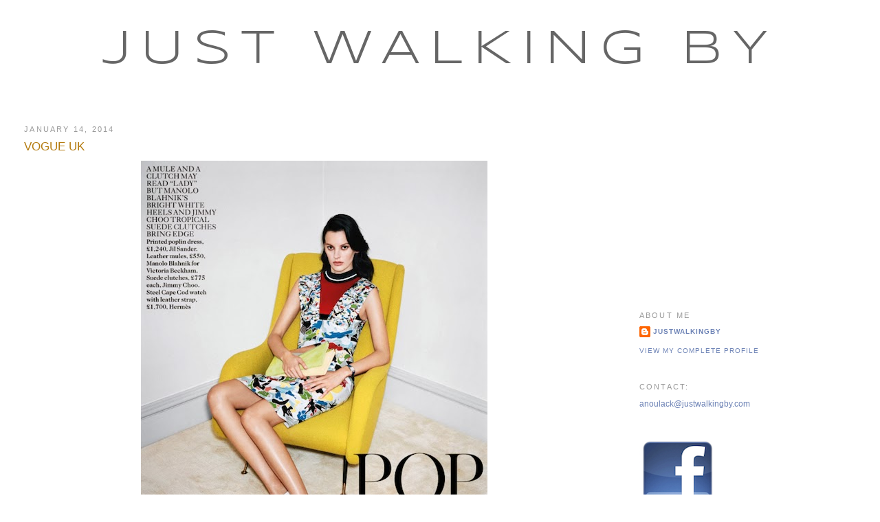

--- FILE ---
content_type: text/html; charset=UTF-8
request_url: https://www.justwalkingby.com/2014/01/vogue-uk_14.html
body_size: 11023
content:
<!DOCTYPE html>
<html dir='ltr' xmlns='http://www.w3.org/1999/xhtml' xmlns:b='http://www.google.com/2005/gml/b' xmlns:data='http://www.google.com/2005/gml/data' xmlns:expr='http://www.google.com/2005/gml/expr'>
<head>
<link href='https://www.blogger.com/static/v1/widgets/2944754296-widget_css_bundle.css' rel='stylesheet' type='text/css'/>
<base target='_new'/>
<meta content='text/html; charset=UTF-8' http-equiv='Content-Type'/>
<meta content='blogger' name='generator'/>
<link href='https://www.justwalkingby.com/favicon.ico' rel='icon' type='image/x-icon'/>
<link href='https://www.justwalkingby.com/2014/01/vogue-uk_14.html' rel='canonical'/>
<link rel="alternate" type="application/atom+xml" title="Just Walking By - Atom" href="https://www.justwalkingby.com/feeds/posts/default" />
<link rel="alternate" type="application/rss+xml" title="Just Walking By - RSS" href="https://www.justwalkingby.com/feeds/posts/default?alt=rss" />
<link rel="service.post" type="application/atom+xml" title="Just Walking By - Atom" href="https://www.blogger.com/feeds/7632842560923631253/posts/default" />

<link rel="alternate" type="application/atom+xml" title="Just Walking By - Atom" href="https://www.justwalkingby.com/feeds/4528262778139974065/comments/default" />
<!--Can't find substitution for tag [blog.ieCssRetrofitLinks]-->
<link href='https://blogger.googleusercontent.com/img/b/R29vZ2xl/AVvXsEg0jLXF9F1nwFh8RaCaWgNKpHPB3hbXlUpFd2kbVZJlmFI99P3Q4fEci0mVWy3YYteHURtgA0f6ntOlG1jd71xb6tyA9LNHtfT56BNK2pNiskcK7d8xD1QSQlrsw37GTvLuvi69qPPaagI/s1600/v.jpg' rel='image_src'/>
<meta content='https://www.justwalkingby.com/2014/01/vogue-uk_14.html' property='og:url'/>
<meta content='VOGUE UK' property='og:title'/>
<meta content='                                       VOGUE UK   FEBRUARY 2014   &quot;POP ART&quot;     Amanda Murphy by Angelo Pennetta for  VOGUE UK , FEBRUARY 20...' property='og:description'/>
<meta content='https://blogger.googleusercontent.com/img/b/R29vZ2xl/AVvXsEg0jLXF9F1nwFh8RaCaWgNKpHPB3hbXlUpFd2kbVZJlmFI99P3Q4fEci0mVWy3YYteHURtgA0f6ntOlG1jd71xb6tyA9LNHtfT56BNK2pNiskcK7d8xD1QSQlrsw37GTvLuvi69qPPaagI/w1200-h630-p-k-no-nu/v.jpg' property='og:image'/>
<title>Just Walking By: VOGUE UK</title>
<style type='text/css'>@font-face{font-family:'Syncopate';font-style:normal;font-weight:400;font-display:swap;src:url(//fonts.gstatic.com/s/syncopate/v24/pe0sMIuPIYBCpEV5eFdCC_e_Kdxic2wp.woff2)format('woff2');unicode-range:U+0100-02BA,U+02BD-02C5,U+02C7-02CC,U+02CE-02D7,U+02DD-02FF,U+0304,U+0308,U+0329,U+1D00-1DBF,U+1E00-1E9F,U+1EF2-1EFF,U+2020,U+20A0-20AB,U+20AD-20C0,U+2113,U+2C60-2C7F,U+A720-A7FF;}@font-face{font-family:'Syncopate';font-style:normal;font-weight:400;font-display:swap;src:url(//fonts.gstatic.com/s/syncopate/v24/pe0sMIuPIYBCpEV5eFdCBfe_Kdxicw.woff2)format('woff2');unicode-range:U+0000-00FF,U+0131,U+0152-0153,U+02BB-02BC,U+02C6,U+02DA,U+02DC,U+0304,U+0308,U+0329,U+2000-206F,U+20AC,U+2122,U+2191,U+2193,U+2212,U+2215,U+FEFF,U+FFFD;}</style>
<style id='page-skin-1' type='text/css'><!--
/*
-----------------------------------------------
Blogger Template Style
Name:     Minima Stretch
Date:     26 Feb 2004
----------------------------------------------- */
#navbar-iframe { visibility:hidden; height:0px; display:none; }
/* Variable definitions
====================
<Variable name="bgcolor" description="Page Background Color"
type="color" default="#fff">
<Variable name="textcolor" description="Text Color"
type="color" default="#333">
<Variable name="linkcolor" description="Link Color"
type="color" default="#58a">
<Variable name="pagetitlecolor" description="Blog Title Color"
type="color" default="#666">
<Variable name="descriptioncolor" description="Blog Description Color"
type="color" default="#999">
<Variable name="titlecolor" description="Post Title Color"
type="color" default="#c60">
<Variable name="bordercolor" description="Border Color"
type="color" default="#ccc">
<Variable name="sidebarcolor" description="Sidebar Title Color"
type="color" default="#999">
<Variable name="sidebartextcolor" description="Sidebar Text Color"
type="color" default="#666">
<Variable name="visitedlinkcolor" description="Visited Link Color"
type="color" default="#999">
<Variable name="bodyfont" description="Text Font"
type="font" default="normal normal 100% Georgia, Serif">
<Variable name="headerfont" description="Sidebar Title Font"
type="font"
default="normal normal 78% 'Trebuchet MS',Trebuchet,Arial,Verdana,Sans-serif">
<Variable name="pagetitlefont" description="Blog Title Font"
type="font"
default="normal normal 200% Georgia, Serif">
<Variable name="descriptionfont" description="Blog Description Font"
type="font"
default="normal normal 78% 'Trebuchet MS', Trebuchet, Arial, Verdana, Sans-serif">
<Variable name="postfooterfont" description="Post Footer Font"
type="font"
default="normal normal 78% 'Trebuchet MS', Trebuchet, Arial, Verdana, Sans-serif">
<Variable name="startSide" description="Start side in blog language"
type="automatic" default="left">
<Variable name="endSide" description="End side in blog language"
type="automatic" default="right">
*/
/* Use this with templates/template-twocol.html */
body, .body-fauxcolumn-outer {
background:#ffffff;
margin:0;
color:#0c0c0c;
font:x-small Georgia Serif;
font-size/* */:/**/small;
font-size: /**/small;
text-align: center;
}
a:link {
color:#6C82B5;
text-decoration:none;
}
a:visited {
color:#b3b3b3;
text-decoration:none;
}
a:hover {
color:#b47b10;
text-decoration:underline;
}
a img {
border-width:0;
}
/* Header
-----------------------------------------------
*/
#header-wrapper {
margin:0 2% 10px;
border:1px solid #ffffff;
}
#header {
margin: 5px;
border: 1px solid #ffffff;
text-align: center;
color:#666666;
}
#header-inner {
background-position: center;
margin-left: auto;
margin-right: auto;
}
#header h1 {
margin:5px 5px 0;
padding:15px 20px .25em;
line-height:1.2em;
text-transform:uppercase;
letter-spacing:.2em;
font: normal normal 70px Syncopate;
}
#header a {
color:#666666;
text-decoration:none;
}
#header a:hover {
color:#666666;
}
#header .description {
margin:0 5px 5px;
padding:0 20px 15px;
text-transform:uppercase;
letter-spacing:.2em;
line-height: 1.4em;
font: normal normal 95% Verdana, Geneva, sans-serif;
color: #666666;
}
#header img {
margin-left: auto;
margin-right: auto;
}
/* Outer-Wrapper
----------------------------------------------- */
#outer-wrapper {
margin:0;
padding:10px;
text-align:left;
font: normal normal 12px 'Trebuchet MS', Trebuchet, sans-serif;
}
#main-wrapper {
margin-left: 2%;
width: 67%;
float: left;
display: inline;       /* fix for doubling margin in IE */
word-wrap: break-word; /* fix for long text breaking sidebar float in IE */
overflow: hidden;      /* fix for long non-text content breaking IE sidebar float */
}
#sidebar-wrapper {
margin-right: 2%;
width: 25%;
float: right;
display: inline;       /* fix for doubling margin in IE */
word-wrap: break-word; /* fix for long text breaking sidebar float in IE */
overflow: hidden;      /* fix for long non-text content breaking IE sidebar float */
}
/* Headings
----------------------------------------------- */
h2 {
margin:1.5em 0 .75em;
font:normal normal 11px Verdana, Geneva, sans-serif;
line-height: 1.4em;
text-transform:uppercase;
letter-spacing:.2em;
color:#999999;
}
/* Posts
-----------------------------------------------
*/.date-outer, .post-outer {
-moz-border-radius: 10px !important;
-webkit-border-radius: 10px !important;
-goog-ms-border-radius: 10px !important;
border-radius: 10px !important;
}h2.date-header {
margin:1.5em 0 .5em;
}
.post {
margin:.5em 0 1.5em;
border-bottom:1px dotted #ffffff;
padding-bottom:1.5em;
}
.post h3 {
margin:.25em 0 0;
padding:0 0 4px;
font-size:140%;
font-weight:normal;
line-height:1.4em;
color:#b47b10;
}
.post h3 a, .post h3 a:visited, .post h3 strong {
display:block;
text-decoration:none;
color:#b47b10;
font-weight:normal;
}
.post h3 strong, .post h3 a:hover {
color:#0c0c0c;
}
.post-body {
margin:0 0 .75em;
line-height:1.6em;
}
.post-body blockquote {
line-height:1.3em;
}
.post-footer {
margin: .75em 0;
color:#999999;
text-transform:uppercase;
letter-spacing:.1em;
font: normal normal 85% 'Trebuchet MS', Trebuchet, Arial, Verdana, Sans-serif;
line-height: 1.4em;
}
.comment-link {
margin-left:.6em;
}
.post img, table.tr-caption-container {
padding:4px;
border:1px solid #ffffff;
}
.tr-caption-container img {
border: none;
padding: 0;
}
.post blockquote {
margin:1em 20px;
}
.post blockquote p {
margin:.75em 0;
}
/* Comments
----------------------------------------------- */
#comments h4 {
margin:1em 0;
font-weight: bold;
line-height: 1.4em;
text-transform:uppercase;
letter-spacing:.2em;
color: #999999;
}
#comments-block {
margin:1em 0 1.5em;
line-height:1.6em;
}
#comments-block .comment-author {
margin:.5em 0;
}
#comments-block .comment-body {
margin:.25em 0 0;
}
#comments-block .comment-footer {
margin:-.25em 0 2em;
line-height: 1.4em;
text-transform:uppercase;
letter-spacing:.1em;
}
#comments-block .comment-body p {
margin:0 0 .75em;
}
.deleted-comment {
font-style:italic;
color:gray;
}
.feed-links {
clear: both;
line-height: 2.5em;
}
#blog-pager-newer-link {
float: left;
}
#blog-pager-older-link {
float: right;
}
#blog-pager {
text-align: center;
}
/* Sidebar Content
----------------------------------------------- */
.sidebar {
color: #666666;
line-height: 1.5em;
}
.sidebar ul {
list-style:none;
margin:0 0 0;
padding:0 0 0;
}
.sidebar li {
margin:0;
padding-top:0;
padding-right:0;
padding-bottom:.25em;
padding-left:15px;
text-indent:-15px;
line-height:1.5em;
}
.sidebar .widget, .main .widget {
border-bottom:1px dotted #ffffff;
margin:0 0 1.5em;
padding:0 0 1.5em;
}
.main .Blog {
border-bottom-width: 0;
}
/* Profile
----------------------------------------------- */
.profile-img {
float: left;
margin-top: 0;
margin-right: 5px;
margin-bottom: 5px;
margin-left: 0;
padding: 4px;
border: 1px solid #ffffff;
}
.profile-data {
margin:0;
text-transform:uppercase;
letter-spacing:.1em;
font: normal normal 85% 'Trebuchet MS', Trebuchet, Arial, Verdana, Sans-serif;
color: #999999;
font-weight: bold;
line-height: 1.6em;
}
.profile-datablock {
margin:.5em 0 .5em;
}
.profile-textblock {
margin: 0.5em 0;
line-height: 1.6em;
}
.profile-link {
font: normal normal 85% 'Trebuchet MS', Trebuchet, Arial, Verdana, Sans-serif;
text-transform: uppercase;
letter-spacing: .1em;
}
/* Footer
----------------------------------------------- */
#footer {
width:660px;
clear:both;
margin:0 auto;
padding-top:15px;
line-height: 1.6em;
text-transform:uppercase;
letter-spacing:.1em;
text-align: center;
}
.body-fauxcolumn-outer {
background: url([/IMG]}
.body-fauxcolumn-outer div
.post img{
.post img{
-moz-border-radius: 20px !important;
-webkit-border-radius: 20px !important;
-goog-ms-border-radius: 20px !important;
border-radius: 20px !important;
}
--></style>
<style type='text/css'>

/* Removing Linkwithin Attribution */

.linkwithin_outer div[id^='linkwithin_logo'] {visibility:hidden !important;}
#linkwithin_logolink_0,
#linkwithin_logolink_1,
#linkwithin_logolink_2,
#linkwithin_logolink_3,
#linkwithin_logolink_4,
#linkwithin_logolink_5,
#linkwithin_logolink_6,
#linkwithin_logolink_7,
#linkwithin_logolink_8,
#linkwithin_logolink_9 
{visibility:hidden !important;}
</style>
<link href='https://www.blogger.com/dyn-css/authorization.css?targetBlogID=7632842560923631253&amp;zx=375e62ea-8688-4683-a804-f2379b47d97c' media='none' onload='if(media!=&#39;all&#39;)media=&#39;all&#39;' rel='stylesheet'/><noscript><link href='https://www.blogger.com/dyn-css/authorization.css?targetBlogID=7632842560923631253&amp;zx=375e62ea-8688-4683-a804-f2379b47d97c' rel='stylesheet'/></noscript>
<meta name='google-adsense-platform-account' content='ca-host-pub-1556223355139109'/>
<meta name='google-adsense-platform-domain' content='blogspot.com'/>

<!-- data-ad-client=ca-pub-4837806556617341 -->

</head>
<body>
<div class='navbar section' id='navbar'><div class='widget Navbar' data-version='1' id='Navbar1'><script type="text/javascript">
    function setAttributeOnload(object, attribute, val) {
      if(window.addEventListener) {
        window.addEventListener('load',
          function(){ object[attribute] = val; }, false);
      } else {
        window.attachEvent('onload', function(){ object[attribute] = val; });
      }
    }
  </script>
<div id="navbar-iframe-container"></div>
<script type="text/javascript" src="https://apis.google.com/js/platform.js"></script>
<script type="text/javascript">
      gapi.load("gapi.iframes:gapi.iframes.style.bubble", function() {
        if (gapi.iframes && gapi.iframes.getContext) {
          gapi.iframes.getContext().openChild({
              url: 'https://www.blogger.com/navbar/7632842560923631253?po\x3d4528262778139974065\x26origin\x3dhttps://www.justwalkingby.com',
              where: document.getElementById("navbar-iframe-container"),
              id: "navbar-iframe"
          });
        }
      });
    </script><script type="text/javascript">
(function() {
var script = document.createElement('script');
script.type = 'text/javascript';
script.src = '//pagead2.googlesyndication.com/pagead/js/google_top_exp.js';
var head = document.getElementsByTagName('head')[0];
if (head) {
head.appendChild(script);
}})();
</script>
</div></div>
<div id='outer-wrapper'><div id='wrap2'>
<!-- skip links for text browsers -->
<span id='skiplinks' style='display:none;'>
<a href='#main'>skip to main </a> |
      <a href='#sidebar'>skip to sidebar</a>
</span>
<div id='header-wrapper'>
<div class='header section' id='header'><div class='widget Header' data-version='1' id='Header1'>
<div id='header-inner'>
<div class='titlewrapper'>
<h1 class='title'>
<a href='https://www.justwalkingby.com/'>
Just Walking By
</a>
</h1>
</div>
<div class='descriptionwrapper'>
<p class='description'><span>
</span></p>
</div>
</div>
</div></div>
</div>
<div id='content-wrapper'>
<div id='crosscol-wrapper' style='text-align:center'>
<div class='crosscol no-items section' id='crosscol'></div>
</div>
<div id='main-wrapper'>
<div class='main section' id='main'><div class='widget Blog' data-version='1' id='Blog1'>
<div class='blog-posts hfeed'>

          <div class="date-outer">
        
<h2 class='date-header'><span>January 14, 2014</span></h2>

          <div class="date-posts">
        
<div class='post-outer'>
<div class='post hentry'>
<a name='4528262778139974065'></a>
<h3 class='post-title entry-title'>
<a href='https://www.justwalkingby.com/2014/01/vogue-uk_14.html'>VOGUE UK</a>
</h3>
<div class='post-header-line-1'></div>
<div class='post-body entry-content'>
<div style="text-align: center;">
<div class="separator" style="clear: both; text-align: center;">
<a href="https://blogger.googleusercontent.com/img/b/R29vZ2xl/AVvXsEg0jLXF9F1nwFh8RaCaWgNKpHPB3hbXlUpFd2kbVZJlmFI99P3Q4fEci0mVWy3YYteHURtgA0f6ntOlG1jd71xb6tyA9LNHtfT56BNK2pNiskcK7d8xD1QSQlrsw37GTvLuvi69qPPaagI/s1600/v.jpg" imageanchor="1" style="margin-left: 1em; margin-right: 1em;"><img border="0" src="https://blogger.googleusercontent.com/img/b/R29vZ2xl/AVvXsEg0jLXF9F1nwFh8RaCaWgNKpHPB3hbXlUpFd2kbVZJlmFI99P3Q4fEci0mVWy3YYteHURtgA0f6ntOlG1jd71xb6tyA9LNHtfT56BNK2pNiskcK7d8xD1QSQlrsw37GTvLuvi69qPPaagI/s1600/v.jpg" /></a></div>
<div class="separator" style="clear: both; text-align: center;">
<a href="https://blogger.googleusercontent.com/img/b/R29vZ2xl/AVvXsEicncK8CzKubLT9Xyk9rwtGkkjHje1INHyqyL80aCjWFv8RWUUoNVnqp_YyCro9riQJSarja1s9KQdVTL0tA76-ef6-rEwtDB21_mKH3vsXo2r2u_LfwmF8Epw-j5E-86McG2gWIzYRMR8/s1600/v1.jpg" imageanchor="1" style="margin-left: 1em; margin-right: 1em;"><img border="0" src="https://blogger.googleusercontent.com/img/b/R29vZ2xl/AVvXsEicncK8CzKubLT9Xyk9rwtGkkjHje1INHyqyL80aCjWFv8RWUUoNVnqp_YyCro9riQJSarja1s9KQdVTL0tA76-ef6-rEwtDB21_mKH3vsXo2r2u_LfwmF8Epw-j5E-86McG2gWIzYRMR8/s1600/v1.jpg" /></a></div>
<div class="separator" style="clear: both; text-align: center;">
<a href="https://blogger.googleusercontent.com/img/b/R29vZ2xl/AVvXsEjR4rSRKyHF0pzaMaobRSqBI26UAF4Jg71aSFsx9vEqV5k_P2u5du0y0xF3KTTp9CTsI4rG00nPsYWZm7BVWJXpWbstc9LDGDv0WMTY-UvpI-EUiVyghH5ViA13tESjNPmKTVPUUMoQFbo/s1600/v2-1.jpg" imageanchor="1" style="margin-left: 1em; margin-right: 1em;"><img border="0" src="https://blogger.googleusercontent.com/img/b/R29vZ2xl/AVvXsEjR4rSRKyHF0pzaMaobRSqBI26UAF4Jg71aSFsx9vEqV5k_P2u5du0y0xF3KTTp9CTsI4rG00nPsYWZm7BVWJXpWbstc9LDGDv0WMTY-UvpI-EUiVyghH5ViA13tESjNPmKTVPUUMoQFbo/s1600/v2-1.jpg" /></a></div>
<div class="separator" style="clear: both; text-align: center;">
<a href="https://blogger.googleusercontent.com/img/b/R29vZ2xl/AVvXsEiCJMTqDhpnrzyRT1Znwt3eidz5RdGDf1j1cBOerNZNBLyZI6Uu6U8mTfadqqlsKVKAPgV_VheEHLFLs0hz8CS1HojQhhahn-Fq6lE2LGEly1UJ_nwKfaBl0DlykLEC9UzcW3prwqkCkAE/s1600/v3.jpg" imageanchor="1" style="margin-left: 1em; margin-right: 1em;"><img border="0" src="https://blogger.googleusercontent.com/img/b/R29vZ2xl/AVvXsEiCJMTqDhpnrzyRT1Znwt3eidz5RdGDf1j1cBOerNZNBLyZI6Uu6U8mTfadqqlsKVKAPgV_VheEHLFLs0hz8CS1HojQhhahn-Fq6lE2LGEly1UJ_nwKfaBl0DlykLEC9UzcW3prwqkCkAE/s1600/v3.jpg" /></a>&nbsp;</div>
<div class="separator" style="clear: both; text-align: center;">
<a href="https://blogger.googleusercontent.com/img/b/R29vZ2xl/AVvXsEi3pQNT8LZQmQ7JFY8NJho752PiL7dX1xDeD6z6QlSsu7KFZMGvNymUiLBpE2RpvgGrvO4M2c2kNeneyw1S_0GHZTjg9fA1PKWWRrBmJfm8xOp2ROuduRzLhJFlZ1834MlbhtqFx_-YrBw/s1600/v5.jpg" imageanchor="1" style="margin-left: 1em; margin-right: 1em;"><img border="0" src="https://blogger.googleusercontent.com/img/b/R29vZ2xl/AVvXsEi3pQNT8LZQmQ7JFY8NJho752PiL7dX1xDeD6z6QlSsu7KFZMGvNymUiLBpE2RpvgGrvO4M2c2kNeneyw1S_0GHZTjg9fA1PKWWRrBmJfm8xOp2ROuduRzLhJFlZ1834MlbhtqFx_-YrBw/s1600/v5.jpg" /></a>&nbsp;</div>
<div class="separator" style="clear: both; text-align: center;">
<a href="https://blogger.googleusercontent.com/img/b/R29vZ2xl/AVvXsEgA_FjbsOsnHKewAxJdjHUDmsCWqt4-8fp7PtuSUsxtmp8iV8Y3ob_yfsS8sfBJgtKgAdjNeYKpOpxii0PGEQPk5rlAKw4SjAsJFu7uLc-YkXu5gFhCmD0ttIWBe9_Aucl4nfjpbYHiyEU/s1600/v6.jpg" imageanchor="1" style="margin-left: 1em; margin-right: 1em;"><img border="0" src="https://blogger.googleusercontent.com/img/b/R29vZ2xl/AVvXsEgA_FjbsOsnHKewAxJdjHUDmsCWqt4-8fp7PtuSUsxtmp8iV8Y3ob_yfsS8sfBJgtKgAdjNeYKpOpxii0PGEQPk5rlAKw4SjAsJFu7uLc-YkXu5gFhCmD0ttIWBe9_Aucl4nfjpbYHiyEU/s1600/v6.jpg" /></a>&nbsp;</div>
<div class="separator" style="clear: both; text-align: center;">
<a href="https://blogger.googleusercontent.com/img/b/R29vZ2xl/AVvXsEh5_P9sdCGuNbywz1EiCimRel6vnIts0w3dsW7EMC4Tjr3JIbszxfz32TE5dzJozH1rcsD7ZOXFecoM7DVKuEemxT-InCIGL3AdhMqk3jNCogVemI9ioFa3oLaKnrcQtctahwMrWUi4svQ/s1600/v8.jpg" imageanchor="1" style="margin-left: 1em; margin-right: 1em;"><img border="0" src="https://blogger.googleusercontent.com/img/b/R29vZ2xl/AVvXsEh5_P9sdCGuNbywz1EiCimRel6vnIts0w3dsW7EMC4Tjr3JIbszxfz32TE5dzJozH1rcsD7ZOXFecoM7DVKuEemxT-InCIGL3AdhMqk3jNCogVemI9ioFa3oLaKnrcQtctahwMrWUi4svQ/s1600/v8.jpg" /></a>&nbsp;</div>
<div class="separator" style="clear: both; text-align: center;">
<a href="https://blogger.googleusercontent.com/img/b/R29vZ2xl/AVvXsEgYIByjR0XAvoDfHTiCsJzB08iintu-706jlwVFVnKzINnAkt4f0NutbZdKM6G5haeEBC6LJgVF5_z8-pNhVZW8RQhGxwxcWc-JFaRmQayFPjOIF1gF1vTfaVRFNeAerCe9NzhzAihHqq0/s1600/v9.jpg" imageanchor="1" style="margin-left: 1em; margin-right: 1em;"><img border="0" src="https://blogger.googleusercontent.com/img/b/R29vZ2xl/AVvXsEgYIByjR0XAvoDfHTiCsJzB08iintu-706jlwVFVnKzINnAkt4f0NutbZdKM6G5haeEBC6LJgVF5_z8-pNhVZW8RQhGxwxcWc-JFaRmQayFPjOIF1gF1vTfaVRFNeAerCe9NzhzAihHqq0/s1600/v9.jpg" /></a></div>
<div class="separator" style="clear: both; text-align: center;">
<a href="https://blogger.googleusercontent.com/img/b/R29vZ2xl/AVvXsEgjhGXe46BYvEvhEkZmNar9nESqtrYc5KXEhtXTaitSSgPjjNpYTgXhvJ8jw-wGDeIeiJn9FNouXuOM7iQtsb3KNyNzc0JyaoBp1cj5XIjP4Ht2c8KfAKwHqt8tzmCyc4e7R8wOObSAdIc/s1600/v10.jpg" imageanchor="1" style="margin-left: 1em; margin-right: 1em;"><img border="0" src="https://blogger.googleusercontent.com/img/b/R29vZ2xl/AVvXsEgjhGXe46BYvEvhEkZmNar9nESqtrYc5KXEhtXTaitSSgPjjNpYTgXhvJ8jw-wGDeIeiJn9FNouXuOM7iQtsb3KNyNzc0JyaoBp1cj5XIjP4Ht2c8KfAKwHqt8tzmCyc4e7R8wOObSAdIc/s1600/v10.jpg" /></a>&nbsp;</div>
<div class="separator" style="clear: both; text-align: center;">
<a href="https://blogger.googleusercontent.com/img/b/R29vZ2xl/AVvXsEhylxb7hBx8Fus71kTeeqf7nAb-F3AR-Sq_plPyhnhFg8fzklVEty9WrpVyxRGFOB0CC7T01b-rvmYaQqHjBsXqSiAd_ItGdY1-RDi6wGzJkQgETSVTFTNhpuLvgUMT82q2IvAb0YdgpSs/s1600/v11.jpg" imageanchor="1" style="margin-left: 1em; margin-right: 1em;"><img border="0" src="https://blogger.googleusercontent.com/img/b/R29vZ2xl/AVvXsEhylxb7hBx8Fus71kTeeqf7nAb-F3AR-Sq_plPyhnhFg8fzklVEty9WrpVyxRGFOB0CC7T01b-rvmYaQqHjBsXqSiAd_ItGdY1-RDi6wGzJkQgETSVTFTNhpuLvgUMT82q2IvAb0YdgpSs/s1600/v11.jpg" /></a></div>
<br /></div>
<div style="text-align: center;">
<br /></div>
<div style="text-align: center;">
<br /></div>
<div style="text-align: center;">
<br /></div>
<div style="text-align: center;">
<b><a href="http://www.vogue.co.uk/">VOGUE UK</a></b></div>
<div style="text-align: center;">
FEBRUARY 2014</div>
<div style="text-align: center;">
"POP ART"<br />
<br />
<br />
<br />
Amanda Murphy by <b><a href="http://www.angelopennetta.com/">Angelo Pennetta </a></b>for<b><a href="http://www.vogue.co.uk/"> VOGUE UK</a></b>, FEBRUARY 2014 in "POP ART". &nbsp;Francesca Burns styles Amanda in <b>Jil Sander</b>, <b>Manolo Blahnik for Victoria Beckham</b>, <b>Jimmy Choo</b>, <b>Hermès</b>, <b>Céline</b>, <b>Dior Joaillerie</b>, <b>Asprey</b>, <b>Max Mara</b>, <b>Coach</b>, <b>Kenzo</b>, <b>Burberry Prorsum</b>, <b>Prada</b>, <b>Tom Ford</b>, <b>Larsson &amp; Jennings</b>, <b>Ralph Lauren Collection</b>, <b>Balenciaga</b>, <b>Anya Hindmarch</b>, <b>Toywatch</b>, <b>Sportmax</b>, <b>Mulberry, Opening Ceremony</b>, <b>Tod's</b>, <b>Stella McCartney</b>, <b>Hugo</b>, <b>Casadei</b>, <b>Longchamp</b>, <b>Versace</b>, <b>Cesare Paciotti</b>, <b>Christopher Kane</b>, <b>Givenchy by Riccardo Tisci</b>, <b>Joseph</b>, <b>Alberta Ferretti</b>&nbsp;and <b>Chanel Fine Jewellery</b>.<br />
<br />
<br />
<br />
<i><span style="font-size: x-small;">Photos: <b><a href="http://www.angelopennetta.com/">Angelo Pennetta </a></b>for <b><a href="http://www.vogue.co.uk/">VOGUE UK</a></b> via <a href="http://deathstarfashion.tumblr.com/">Death Star Fashion</a>, <a href="http://pinerosolanno.tumblr.com/">Asi Es Como Es</a>&nbsp;and <a href="http://billidollarbaby.com/">billidollarbaby</a></span></i></div>
<div class="kl_keyboard ui-draggable">
<div class="kl_hook">
<div class="kl_kb_close_button">
</div>
<div class="kl_kb_settings_button">
Preferences</div>
</div>
</div>
<iframe allowTransparency='true' frameborder='0' scrolling='no' src='http://www.facebook.com/plugins/like.php?href=www.justwalkingby.com&layout=standard&show_faces=false&width=450&action=like&font=verdana&colorscheme=light&height=35' style='border:none; overflow:hidden; width:450px; height:35px;'></iframe>
<div style='clear: both;'></div>
</div>
<div class='post-footer'>
<div class='post-footer-line post-footer-line-1'><span class='post-author vcard'>
</span>
<span class='post-timestamp'>
</span>
<span class='post-comment-link'>
</span>
<span class='post-icons'>
<span class='item-control blog-admin pid-389259322'>
<a href='https://www.blogger.com/post-edit.g?blogID=7632842560923631253&postID=4528262778139974065&from=pencil' title='Edit Post'>
<img alt='' class='icon-action' height='18' src='https://resources.blogblog.com/img/icon18_edit_allbkg.gif' width='18'/>
</a>
</span>
</span>
</div>
<div class='post-footer-line post-footer-line-2'><span class='post-labels'>
</span>
</div>
<div class='post-footer-line post-footer-line-3'></div>
</div>
</div>
<div class='comments' id='comments'>
<a name='comments'></a>
<h4>No comments:</h4>
<div id='Blog1_comments-block-wrapper'>
<dl class='avatar-comment-indent' id='comments-block'>
</dl>
</div>
<p class='comment-footer'>
<a href='https://www.blogger.com/comment/fullpage/post/7632842560923631253/4528262778139974065' onclick=''>Post a Comment</a>
</p>
</div>
</div>

        </div></div>
      
</div>
<div class='blog-pager' id='blog-pager'>
<span id='blog-pager-newer-link'>
<a class='blog-pager-newer-link' href='https://www.justwalkingby.com/2014/01/elle-canada.html' id='Blog1_blog-pager-newer-link' title='Newer Post'>Newer Post</a>
</span>
<span id='blog-pager-older-link'>
<a class='blog-pager-older-link' href='https://www.justwalkingby.com/2014/01/71st-golden-globes-awards-2014-here-are.html' id='Blog1_blog-pager-older-link' title='Older Post'>Older Post</a>
</span>
<a class='home-link' href='https://www.justwalkingby.com/'>Home</a>
</div>
<div class='clear'></div>
<div class='post-feeds'>
<div class='feed-links'>
Subscribe to:
<a class='feed-link' href='https://www.justwalkingby.com/feeds/4528262778139974065/comments/default' target='_blank' type='application/atom+xml'>Post Comments (Atom)</a>
</div>
</div>
</div><div class='widget HTML' data-version='1' id='HTML4'><script>
var linkwithin_site_id = 1240787;</script>
<script src="//www.linkwithin.com/widget.js"></script></div></div>
</div>
<div id='sidebar-wrapper'>
<div class='sidebar section' id='sidebar'><div class='widget AdSense' data-version='1' id='AdSense1'>
<div class='widget-content'>
<script async src="https://pagead2.googlesyndication.com/pagead/js/adsbygoogle.js"></script>
<!-- anoulack-justwalkingby_sidebar_AdSense1_1x1_as -->
<ins class="adsbygoogle"
     style="display:block"
     data-ad-client="ca-pub-4837806556617341"
     data-ad-host="ca-host-pub-1556223355139109"
     data-ad-host-channel="L0001"
     data-ad-slot="3186179461"
     data-ad-format="auto"
     data-full-width-responsive="true"></ins>
<script>
(adsbygoogle = window.adsbygoogle || []).push({});
</script>
<div class='clear'></div>
</div>
</div><div class='widget Profile' data-version='1' id='Profile1'>
<h2>About Me</h2>
<div class='widget-content'>
<dl class='profile-datablock'>
<dt class='profile-data'>
<a class='profile-name-link g-profile' href='https://www.blogger.com/profile/07494747509359664796' rel='author' style='background-image: url(//www.blogger.com/img/logo-16.png);'>
justwalkingby
</a>
</dt>
</dl>
<a class='profile-link' href='https://www.blogger.com/profile/07494747509359664796' rel='author'>View my complete profile</a>
<div class='clear'></div>
</div>
</div><div class='widget HTML' data-version='1' id='HTML1'>
<h2 class='title'>CONTACT:</h2>
<div class='widget-content'>
<a href="mailto:anoulack@justwalkingby.com">anoulack@justwalkingby.com</a>
</div>
<div class='clear'></div>
</div><div class='widget Image' data-version='1' id='Image1'>
<div class='widget-content'>
<a href='http://facebook.com/people/Anoulack-Bernau/1080617890'>
<img alt='' height='115' id='Image1_img' src='https://blogger.googleusercontent.com/img/b/R29vZ2xl/AVvXsEiuC6YZWA1w6nEgbdS059zIaWirlObm2F6H5VZ_cdOAJZTvX_-AFyy292SS8jLajHNeAbMyb1oEbV4ulxc6ceZ3fvDtJK9XtKugKJZeN0R3LK1Z3vP_cKGn4UvZq9nK5i0aVuNVXJA4_Y0/s187/FACEBOOK.png' width='110'/>
</a>
<br/>
</div>
<div class='clear'></div>
</div><div class='widget PageList' data-version='1' id='PageList1'>
<h2>Links</h2>
<div class='widget-content'>
<ul>
<li>
<a href='https://www.justwalkingby.com/p/follow-me.html'>FOLLOW ME</a>
</li>
<li>
<a href='https://www.justwalkingby.com/p/blog-roll.html'>DAILY</a>
</li>
<li>
<a href='https://www.justwalkingby.com/p/facebook.html'>LABELS</a>
</li>
<li>
<a href='http://anoulackm.tumblr.com/'>TUMBLR</a>
</li>
<li>
<a href='http://instagram.com/anoulackm'>INSTAGRAM</a>
</li>
</ul>
<div class='clear'></div>
</div>
</div><div class='widget HTML' data-version='1' id='HTML2'>
<h2 class='title'>Follow this blog with bloglovin</h2>
<div class='widget-content'>
<a title="Just Walking By on Bloglovin" href="http://www.bloglovin.com/en/blog/2358722/just-walking-by/follow"><img alt="bloglovin" border="0" src="https://lh3.googleusercontent.com/blogger_img_proxy/AEn0k_uG6UkYaTLO-vDCH_YxB1Y93mnA2Ux9Mm2-FcjrtcKhxnt1qKENARshYJKWcHcxwM2jtbxkEtOMLExOOn6GAgd7HcpxUysmWa8_gMQb2ob3-bM4STkR-A=s0-d"></a>
</div>
<div class='clear'></div>
</div><div class='widget BlogSearch' data-version='1' id='BlogSearch1'>
<h2 class='title'>Search This Blog</h2>
<div class='widget-content'>
<div id='BlogSearch1_form'>
<form action='https://www.justwalkingby.com/search' class='gsc-search-box' target='_top'>
<table cellpadding='0' cellspacing='0' class='gsc-search-box'>
<tbody>
<tr>
<td class='gsc-input'>
<input autocomplete='off' class='gsc-input' name='q' size='10' title='search' type='text' value=''/>
</td>
<td class='gsc-search-button'>
<input class='gsc-search-button' title='search' type='submit' value='Search'/>
</td>
</tr>
</tbody>
</table>
</form>
</div>
</div>
<div class='clear'></div>
</div><div class='widget HTML' data-version='1' id='HTML14'>
<div class='widget-content'>
<a href="http://www.dpbolvw.net/click-3930157-10520212" target="_top">
<img src="https://lh3.googleusercontent.com/blogger_img_proxy/AEn0k_sjtVQQkYH8afwSK8YPDF2aMc0fSFcmpHiBggZ1i8O8RBxTTb_3pghuHLrZVbZxj8jrVWh02uo4hbSZxf6nRJ9rhXAcbdt5lTGSyR0eT8YKVQ=s0-d" width="180" height="300" alt="Women&#39;s Fall Apparel at Tobi" border="0"></a>
</div>
<div class='clear'></div>
</div><div class='widget BlogArchive' data-version='1' id='BlogArchive1'>
<h2>Blog Archive</h2>
<div class='widget-content'>
<div id='ArchiveList'>
<div id='BlogArchive1_ArchiveList'>
<select id='BlogArchive1_ArchiveMenu'>
<option value=''>Blog Archive</option>
<option value='https://www.justwalkingby.com/2020/04/'>April (1)</option>
<option value='https://www.justwalkingby.com/2015/11/'>November (2)</option>
<option value='https://www.justwalkingby.com/2015/10/'>October (1)</option>
<option value='https://www.justwalkingby.com/2015/08/'>August (1)</option>
<option value='https://www.justwalkingby.com/2015/07/'>July (1)</option>
<option value='https://www.justwalkingby.com/2015/06/'>June (2)</option>
<option value='https://www.justwalkingby.com/2015/05/'>May (1)</option>
<option value='https://www.justwalkingby.com/2015/04/'>April (9)</option>
<option value='https://www.justwalkingby.com/2015/03/'>March (1)</option>
<option value='https://www.justwalkingby.com/2015/02/'>February (9)</option>
<option value='https://www.justwalkingby.com/2015/01/'>January (29)</option>
<option value='https://www.justwalkingby.com/2014/12/'>December (26)</option>
<option value='https://www.justwalkingby.com/2014/11/'>November (30)</option>
<option value='https://www.justwalkingby.com/2014/10/'>October (39)</option>
<option value='https://www.justwalkingby.com/2014/09/'>September (47)</option>
<option value='https://www.justwalkingby.com/2014/08/'>August (41)</option>
<option value='https://www.justwalkingby.com/2014/07/'>July (42)</option>
<option value='https://www.justwalkingby.com/2014/06/'>June (37)</option>
<option value='https://www.justwalkingby.com/2014/05/'>May (43)</option>
<option value='https://www.justwalkingby.com/2014/04/'>April (45)</option>
<option value='https://www.justwalkingby.com/2014/03/'>March (45)</option>
<option value='https://www.justwalkingby.com/2014/02/'>February (49)</option>
<option value='https://www.justwalkingby.com/2014/01/'>January (42)</option>
<option value='https://www.justwalkingby.com/2013/12/'>December (45)</option>
<option value='https://www.justwalkingby.com/2013/11/'>November (36)</option>
<option value='https://www.justwalkingby.com/2013/10/'>October (49)</option>
<option value='https://www.justwalkingby.com/2013/09/'>September (48)</option>
<option value='https://www.justwalkingby.com/2013/08/'>August (43)</option>
<option value='https://www.justwalkingby.com/2013/07/'>July (44)</option>
<option value='https://www.justwalkingby.com/2013/06/'>June (43)</option>
<option value='https://www.justwalkingby.com/2013/05/'>May (42)</option>
<option value='https://www.justwalkingby.com/2013/04/'>April (47)</option>
<option value='https://www.justwalkingby.com/2013/03/'>March (39)</option>
<option value='https://www.justwalkingby.com/2013/02/'>February (47)</option>
<option value='https://www.justwalkingby.com/2013/01/'>January (40)</option>
<option value='https://www.justwalkingby.com/2012/12/'>December (27)</option>
<option value='https://www.justwalkingby.com/2012/11/'>November (26)</option>
<option value='https://www.justwalkingby.com/2012/10/'>October (32)</option>
<option value='https://www.justwalkingby.com/2012/09/'>September (26)</option>
<option value='https://www.justwalkingby.com/2012/08/'>August (27)</option>
<option value='https://www.justwalkingby.com/2012/07/'>July (27)</option>
<option value='https://www.justwalkingby.com/2012/06/'>June (29)</option>
<option value='https://www.justwalkingby.com/2012/05/'>May (33)</option>
<option value='https://www.justwalkingby.com/2012/04/'>April (32)</option>
<option value='https://www.justwalkingby.com/2012/03/'>March (32)</option>
<option value='https://www.justwalkingby.com/2012/02/'>February (37)</option>
<option value='https://www.justwalkingby.com/2012/01/'>January (28)</option>
<option value='https://www.justwalkingby.com/2011/12/'>December (25)</option>
<option value='https://www.justwalkingby.com/2011/11/'>November (25)</option>
<option value='https://www.justwalkingby.com/2011/10/'>October (21)</option>
<option value='https://www.justwalkingby.com/2011/09/'>September (23)</option>
<option value='https://www.justwalkingby.com/2011/08/'>August (24)</option>
<option value='https://www.justwalkingby.com/2011/07/'>July (21)</option>
<option value='https://www.justwalkingby.com/2011/06/'>June (22)</option>
<option value='https://www.justwalkingby.com/2011/05/'>May (21)</option>
<option value='https://www.justwalkingby.com/2011/04/'>April (21)</option>
<option value='https://www.justwalkingby.com/2011/03/'>March (23)</option>
<option value='https://www.justwalkingby.com/2011/02/'>February (20)</option>
<option value='https://www.justwalkingby.com/2011/01/'>January (21)</option>
<option value='https://www.justwalkingby.com/2010/12/'>December (23)</option>
<option value='https://www.justwalkingby.com/2010/11/'>November (21)</option>
<option value='https://www.justwalkingby.com/2010/10/'>October (21)</option>
<option value='https://www.justwalkingby.com/2010/09/'>September (21)</option>
<option value='https://www.justwalkingby.com/2010/08/'>August (22)</option>
<option value='https://www.justwalkingby.com/2010/07/'>July (20)</option>
<option value='https://www.justwalkingby.com/2010/06/'>June (22)</option>
<option value='https://www.justwalkingby.com/2010/05/'>May (21)</option>
<option value='https://www.justwalkingby.com/2010/04/'>April (20)</option>
<option value='https://www.justwalkingby.com/2010/03/'>March (25)</option>
<option value='https://www.justwalkingby.com/2010/02/'>February (17)</option>
<option value='https://www.justwalkingby.com/2010/01/'>January (16)</option>
</select>
</div>
</div>
<div class='clear'></div>
</div>
</div></div>
</div>
<!-- spacer for skins that want sidebar and main to be the same height-->
<div class='clear'>&#160;</div>
</div>
<!-- end content-wrapper -->
<div id='footer-wrapper'>
<div class='footer section' id='footer'><div class='widget HTML' data-version='1' id='HTML15'>
<div class='widget-content'>
The Images and Videos that appear on this Site are<a href="http://www.justwalkingby.com">&#169;Just Walking By</a> or their Respective Owners. Please Do Not use these images without Authorization and/or Please Credit the Owners. If you own the Rights to ANY of the Images and Do Not wish for them to Appear on this Site, Please Contact Me at
<a href="mailto:anoulack@justwalkingby.com">anoulack@justwalkingby.com
</a>and the Images will be REMOVED Promtly. Thank You!
</div>
<div class='clear'></div>
</div></div>
</div>
</div></div>
<!-- end outer-wrapper -->

<script type="text/javascript" src="https://www.blogger.com/static/v1/widgets/2028843038-widgets.js"></script>
<script type='text/javascript'>
window['__wavt'] = 'AOuZoY5_Q2QzveKzWwbv3qIYLeUPLD6dyg:1769270198326';_WidgetManager._Init('//www.blogger.com/rearrange?blogID\x3d7632842560923631253','//www.justwalkingby.com/2014/01/vogue-uk_14.html','7632842560923631253');
_WidgetManager._SetDataContext([{'name': 'blog', 'data': {'blogId': '7632842560923631253', 'title': 'Just Walking By', 'url': 'https://www.justwalkingby.com/2014/01/vogue-uk_14.html', 'canonicalUrl': 'https://www.justwalkingby.com/2014/01/vogue-uk_14.html', 'homepageUrl': 'https://www.justwalkingby.com/', 'searchUrl': 'https://www.justwalkingby.com/search', 'canonicalHomepageUrl': 'https://www.justwalkingby.com/', 'blogspotFaviconUrl': 'https://www.justwalkingby.com/favicon.ico', 'bloggerUrl': 'https://www.blogger.com', 'hasCustomDomain': true, 'httpsEnabled': true, 'enabledCommentProfileImages': true, 'gPlusViewType': 'FILTERED_POSTMOD', 'adultContent': false, 'analyticsAccountNumber': '', 'encoding': 'UTF-8', 'locale': 'en', 'localeUnderscoreDelimited': 'en', 'languageDirection': 'ltr', 'isPrivate': false, 'isMobile': false, 'isMobileRequest': false, 'mobileClass': '', 'isPrivateBlog': false, 'isDynamicViewsAvailable': true, 'feedLinks': '\x3clink rel\x3d\x22alternate\x22 type\x3d\x22application/atom+xml\x22 title\x3d\x22Just Walking By - Atom\x22 href\x3d\x22https://www.justwalkingby.com/feeds/posts/default\x22 /\x3e\n\x3clink rel\x3d\x22alternate\x22 type\x3d\x22application/rss+xml\x22 title\x3d\x22Just Walking By - RSS\x22 href\x3d\x22https://www.justwalkingby.com/feeds/posts/default?alt\x3drss\x22 /\x3e\n\x3clink rel\x3d\x22service.post\x22 type\x3d\x22application/atom+xml\x22 title\x3d\x22Just Walking By - Atom\x22 href\x3d\x22https://www.blogger.com/feeds/7632842560923631253/posts/default\x22 /\x3e\n\n\x3clink rel\x3d\x22alternate\x22 type\x3d\x22application/atom+xml\x22 title\x3d\x22Just Walking By - Atom\x22 href\x3d\x22https://www.justwalkingby.com/feeds/4528262778139974065/comments/default\x22 /\x3e\n', 'meTag': '', 'adsenseClientId': 'ca-pub-4837806556617341', 'adsenseHostId': 'ca-host-pub-1556223355139109', 'adsenseHasAds': true, 'adsenseAutoAds': false, 'boqCommentIframeForm': true, 'loginRedirectParam': '', 'view': '', 'dynamicViewsCommentsSrc': '//www.blogblog.com/dynamicviews/4224c15c4e7c9321/js/comments.js', 'dynamicViewsScriptSrc': '//www.blogblog.com/dynamicviews/6e0d22adcfa5abea', 'plusOneApiSrc': 'https://apis.google.com/js/platform.js', 'disableGComments': true, 'interstitialAccepted': false, 'sharing': {'platforms': [{'name': 'Get link', 'key': 'link', 'shareMessage': 'Get link', 'target': ''}, {'name': 'Facebook', 'key': 'facebook', 'shareMessage': 'Share to Facebook', 'target': 'facebook'}, {'name': 'BlogThis!', 'key': 'blogThis', 'shareMessage': 'BlogThis!', 'target': 'blog'}, {'name': 'X', 'key': 'twitter', 'shareMessage': 'Share to X', 'target': 'twitter'}, {'name': 'Pinterest', 'key': 'pinterest', 'shareMessage': 'Share to Pinterest', 'target': 'pinterest'}, {'name': 'Email', 'key': 'email', 'shareMessage': 'Email', 'target': 'email'}], 'disableGooglePlus': true, 'googlePlusShareButtonWidth': 0, 'googlePlusBootstrap': '\x3cscript type\x3d\x22text/javascript\x22\x3ewindow.___gcfg \x3d {\x27lang\x27: \x27en\x27};\x3c/script\x3e'}, 'hasCustomJumpLinkMessage': false, 'jumpLinkMessage': 'Read more', 'pageType': 'item', 'postId': '4528262778139974065', 'postImageThumbnailUrl': 'https://blogger.googleusercontent.com/img/b/R29vZ2xl/AVvXsEg0jLXF9F1nwFh8RaCaWgNKpHPB3hbXlUpFd2kbVZJlmFI99P3Q4fEci0mVWy3YYteHURtgA0f6ntOlG1jd71xb6tyA9LNHtfT56BNK2pNiskcK7d8xD1QSQlrsw37GTvLuvi69qPPaagI/s72-c/v.jpg', 'postImageUrl': 'https://blogger.googleusercontent.com/img/b/R29vZ2xl/AVvXsEg0jLXF9F1nwFh8RaCaWgNKpHPB3hbXlUpFd2kbVZJlmFI99P3Q4fEci0mVWy3YYteHURtgA0f6ntOlG1jd71xb6tyA9LNHtfT56BNK2pNiskcK7d8xD1QSQlrsw37GTvLuvi69qPPaagI/s1600/v.jpg', 'pageName': 'VOGUE UK', 'pageTitle': 'Just Walking By: VOGUE UK'}}, {'name': 'features', 'data': {}}, {'name': 'messages', 'data': {'edit': 'Edit', 'linkCopiedToClipboard': 'Link copied to clipboard!', 'ok': 'Ok', 'postLink': 'Post Link'}}, {'name': 'template', 'data': {'name': 'custom', 'localizedName': 'Custom', 'isResponsive': false, 'isAlternateRendering': false, 'isCustom': true}}, {'name': 'view', 'data': {'classic': {'name': 'classic', 'url': '?view\x3dclassic'}, 'flipcard': {'name': 'flipcard', 'url': '?view\x3dflipcard'}, 'magazine': {'name': 'magazine', 'url': '?view\x3dmagazine'}, 'mosaic': {'name': 'mosaic', 'url': '?view\x3dmosaic'}, 'sidebar': {'name': 'sidebar', 'url': '?view\x3dsidebar'}, 'snapshot': {'name': 'snapshot', 'url': '?view\x3dsnapshot'}, 'timeslide': {'name': 'timeslide', 'url': '?view\x3dtimeslide'}, 'isMobile': false, 'title': 'VOGUE UK', 'description': '        \xa0   \xa0   \xa0   \xa0     \xa0            VOGUE UK   FEBRUARY 2014   \x22POP ART\x22     Amanda Murphy by Angelo Pennetta for  VOGUE UK , FEBRUARY 20...', 'featuredImage': 'https://blogger.googleusercontent.com/img/b/R29vZ2xl/AVvXsEg0jLXF9F1nwFh8RaCaWgNKpHPB3hbXlUpFd2kbVZJlmFI99P3Q4fEci0mVWy3YYteHURtgA0f6ntOlG1jd71xb6tyA9LNHtfT56BNK2pNiskcK7d8xD1QSQlrsw37GTvLuvi69qPPaagI/s1600/v.jpg', 'url': 'https://www.justwalkingby.com/2014/01/vogue-uk_14.html', 'type': 'item', 'isSingleItem': true, 'isMultipleItems': false, 'isError': false, 'isPage': false, 'isPost': true, 'isHomepage': false, 'isArchive': false, 'isLabelSearch': false, 'postId': 4528262778139974065}}]);
_WidgetManager._RegisterWidget('_NavbarView', new _WidgetInfo('Navbar1', 'navbar', document.getElementById('Navbar1'), {}, 'displayModeFull'));
_WidgetManager._RegisterWidget('_HeaderView', new _WidgetInfo('Header1', 'header', document.getElementById('Header1'), {}, 'displayModeFull'));
_WidgetManager._RegisterWidget('_BlogView', new _WidgetInfo('Blog1', 'main', document.getElementById('Blog1'), {'cmtInteractionsEnabled': false, 'lightboxEnabled': true, 'lightboxModuleUrl': 'https://www.blogger.com/static/v1/jsbin/4049919853-lbx.js', 'lightboxCssUrl': 'https://www.blogger.com/static/v1/v-css/828616780-lightbox_bundle.css'}, 'displayModeFull'));
_WidgetManager._RegisterWidget('_HTMLView', new _WidgetInfo('HTML4', 'main', document.getElementById('HTML4'), {}, 'displayModeFull'));
_WidgetManager._RegisterWidget('_AdSenseView', new _WidgetInfo('AdSense1', 'sidebar', document.getElementById('AdSense1'), {}, 'displayModeFull'));
_WidgetManager._RegisterWidget('_ProfileView', new _WidgetInfo('Profile1', 'sidebar', document.getElementById('Profile1'), {}, 'displayModeFull'));
_WidgetManager._RegisterWidget('_HTMLView', new _WidgetInfo('HTML1', 'sidebar', document.getElementById('HTML1'), {}, 'displayModeFull'));
_WidgetManager._RegisterWidget('_ImageView', new _WidgetInfo('Image1', 'sidebar', document.getElementById('Image1'), {'resize': false}, 'displayModeFull'));
_WidgetManager._RegisterWidget('_PageListView', new _WidgetInfo('PageList1', 'sidebar', document.getElementById('PageList1'), {'title': 'Links', 'links': [{'isCurrentPage': false, 'href': 'https://www.justwalkingby.com/p/follow-me.html', 'id': '9089798433935593734', 'title': 'FOLLOW ME'}, {'isCurrentPage': false, 'href': 'https://www.justwalkingby.com/p/blog-roll.html', 'id': '9150201099419571088', 'title': 'DAILY'}, {'isCurrentPage': false, 'href': 'https://www.justwalkingby.com/p/facebook.html', 'id': '7240066283540388291', 'title': 'LABELS'}, {'isCurrentPage': false, 'href': 'http://anoulackm.tumblr.com/', 'title': 'TUMBLR'}, {'isCurrentPage': false, 'href': 'http://instagram.com/anoulackm', 'title': 'INSTAGRAM'}], 'mobile': false, 'showPlaceholder': true, 'hasCurrentPage': false}, 'displayModeFull'));
_WidgetManager._RegisterWidget('_HTMLView', new _WidgetInfo('HTML2', 'sidebar', document.getElementById('HTML2'), {}, 'displayModeFull'));
_WidgetManager._RegisterWidget('_BlogSearchView', new _WidgetInfo('BlogSearch1', 'sidebar', document.getElementById('BlogSearch1'), {}, 'displayModeFull'));
_WidgetManager._RegisterWidget('_HTMLView', new _WidgetInfo('HTML14', 'sidebar', document.getElementById('HTML14'), {}, 'displayModeFull'));
_WidgetManager._RegisterWidget('_BlogArchiveView', new _WidgetInfo('BlogArchive1', 'sidebar', document.getElementById('BlogArchive1'), {'languageDirection': 'ltr', 'loadingMessage': 'Loading\x26hellip;'}, 'displayModeFull'));
_WidgetManager._RegisterWidget('_HTMLView', new _WidgetInfo('HTML15', 'footer', document.getElementById('HTML15'), {}, 'displayModeFull'));
</script>
</body>
</html>

--- FILE ---
content_type: text/html; charset=utf-8
request_url: https://www.google.com/recaptcha/api2/aframe
body_size: 269
content:
<!DOCTYPE HTML><html><head><meta http-equiv="content-type" content="text/html; charset=UTF-8"></head><body><script nonce="PgZ5VHlLnYb7SvxpYYDIMQ">/** Anti-fraud and anti-abuse applications only. See google.com/recaptcha */ try{var clients={'sodar':'https://pagead2.googlesyndication.com/pagead/sodar?'};window.addEventListener("message",function(a){try{if(a.source===window.parent){var b=JSON.parse(a.data);var c=clients[b['id']];if(c){var d=document.createElement('img');d.src=c+b['params']+'&rc='+(localStorage.getItem("rc::a")?sessionStorage.getItem("rc::b"):"");window.document.body.appendChild(d);sessionStorage.setItem("rc::e",parseInt(sessionStorage.getItem("rc::e")||0)+1);localStorage.setItem("rc::h",'1769270201321');}}}catch(b){}});window.parent.postMessage("_grecaptcha_ready", "*");}catch(b){}</script></body></html>